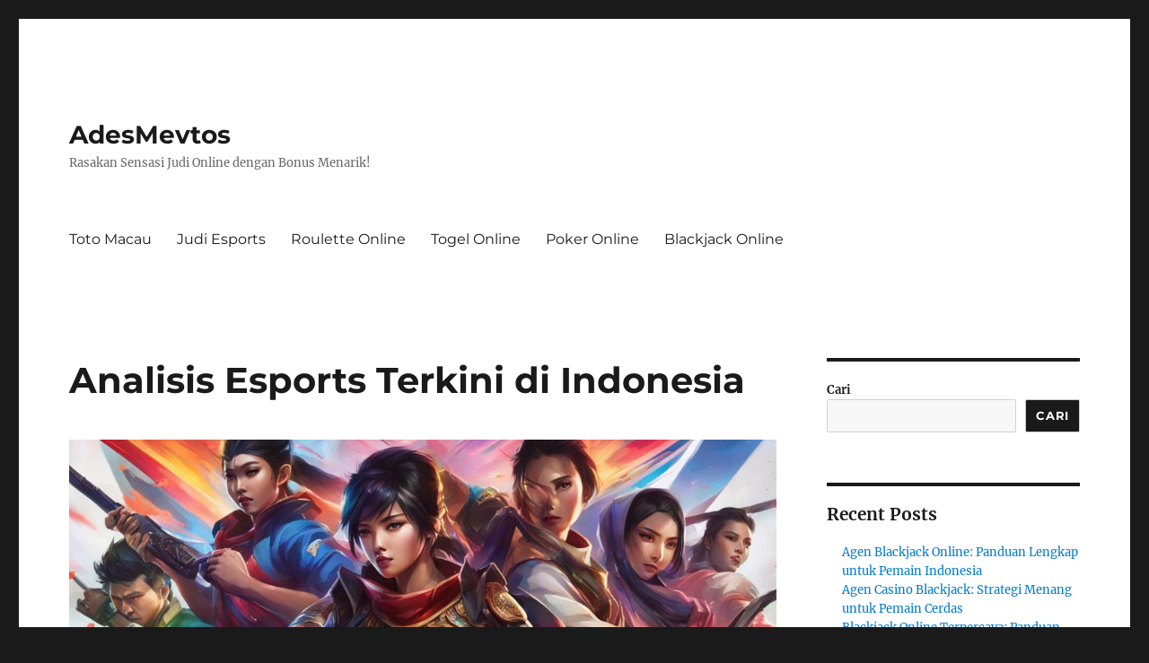

--- FILE ---
content_type: text/html; charset=UTF-8
request_url: https://adesmevtos.net/analisis-esports-terkini-di-indonesia/
body_size: 15288
content:


<!DOCTYPE html>
<html lang="id" class="no-js">
<head>
	<meta charset="UTF-8">
	<meta name="viewport" content="width=device-width, initial-scale=1">
	<link rel="profile" href="https://gmpg.org/xfn/11">
		<script>(function(html){html.className = html.className.replace(/\bno-js\b/,'js')})(document.documentElement);</script>
<meta name='robots' content='index, follow, max-image-preview:large, max-snippet:-1, max-video-preview:-1' />

	<!-- This site is optimized with the Yoast SEO plugin v26.6 - https://yoast.com/wordpress/plugins/seo/ -->
	<title>Analisis Esports Terkini di Indonesia</title>
	<meta name="description" content="Temukan analisis esports terkini di Indonesia: tren, perkembangan industri, dan strategi yang mengubah dunia gaming online." />
	<link rel="canonical" href="https://adesmevtos.net/analisis-esports-terkini-di-indonesia/" />
	<meta property="og:locale" content="id_ID" />
	<meta property="og:type" content="article" />
	<meta property="og:title" content="Analisis Esports Terkini di Indonesia" />
	<meta property="og:description" content="Temukan analisis esports terkini di Indonesia: tren, perkembangan industri, dan strategi yang mengubah dunia gaming online." />
	<meta property="og:url" content="https://adesmevtos.net/analisis-esports-terkini-di-indonesia/" />
	<meta property="og:site_name" content="AdesMevtos" />
	<meta property="article:published_time" content="2024-04-04T19:00:00+00:00" />
	<meta property="article:modified_time" content="2024-04-05T07:30:18+00:00" />
	<meta property="og:image" content="https://adesmevtos.net/wp-content/uploads/2024/04/Analisis-Esports.jpg" />
	<meta property="og:image:width" content="1344" />
	<meta property="og:image:height" content="768" />
	<meta property="og:image:type" content="image/jpeg" />
	<meta name="author" content="admin" />
	<meta name="twitter:card" content="summary_large_image" />
	<meta name="twitter:label1" content="Ditulis oleh" />
	<meta name="twitter:data1" content="admin" />
	<meta name="twitter:label2" content="Estimasi waktu membaca" />
	<meta name="twitter:data2" content="7 menit" />
	<script type="application/ld+json" class="yoast-schema-graph">{"@context":"https://schema.org","@graph":[{"@type":"WebPage","@id":"https://adesmevtos.net/analisis-esports-terkini-di-indonesia/","url":"https://adesmevtos.net/analisis-esports-terkini-di-indonesia/","name":"Analisis Esports Terkini di Indonesia","isPartOf":{"@id":"https://adesmevtos.net/#website"},"primaryImageOfPage":{"@id":"https://adesmevtos.net/analisis-esports-terkini-di-indonesia/#primaryimage"},"image":{"@id":"https://adesmevtos.net/analisis-esports-terkini-di-indonesia/#primaryimage"},"thumbnailUrl":"https://adesmevtos.net/wp-content/uploads/2024/04/Analisis-Esports.jpg","datePublished":"2024-04-04T19:00:00+00:00","dateModified":"2024-04-05T07:30:18+00:00","author":{"@id":"https://adesmevtos.net/#/schema/person/69048251cc71c368c468cde23b4773cc"},"description":"Temukan analisis esports terkini di Indonesia: tren, perkembangan industri, dan strategi yang mengubah dunia gaming online.","breadcrumb":{"@id":"https://adesmevtos.net/analisis-esports-terkini-di-indonesia/#breadcrumb"},"inLanguage":"id","potentialAction":[{"@type":"ReadAction","target":["https://adesmevtos.net/analisis-esports-terkini-di-indonesia/"]}]},{"@type":"ImageObject","inLanguage":"id","@id":"https://adesmevtos.net/analisis-esports-terkini-di-indonesia/#primaryimage","url":"https://adesmevtos.net/wp-content/uploads/2024/04/Analisis-Esports.jpg","contentUrl":"https://adesmevtos.net/wp-content/uploads/2024/04/Analisis-Esports.jpg","width":1344,"height":768,"caption":"Analisis Esports"},{"@type":"BreadcrumbList","@id":"https://adesmevtos.net/analisis-esports-terkini-di-indonesia/#breadcrumb","itemListElement":[{"@type":"ListItem","position":1,"name":"Home","item":"https://adesmevtos.net/"},{"@type":"ListItem","position":2,"name":"Analisis Esports Terkini di Indonesia"}]},{"@type":"WebSite","@id":"https://adesmevtos.net/#website","url":"https://adesmevtos.net/","name":"adesmevtos","description":"Rasakan Sensasi Judi Online dengan Bonus Menarik!","alternateName":"adesmevtos","potentialAction":[{"@type":"SearchAction","target":{"@type":"EntryPoint","urlTemplate":"https://adesmevtos.net/?s={search_term_string}"},"query-input":{"@type":"PropertyValueSpecification","valueRequired":true,"valueName":"search_term_string"}}],"inLanguage":"id"},{"@type":"Person","@id":"https://adesmevtos.net/#/schema/person/69048251cc71c368c468cde23b4773cc","name":"admin","image":{"@type":"ImageObject","inLanguage":"id","@id":"https://adesmevtos.net/#/schema/person/image/","url":"https://secure.gravatar.com/avatar/44c6180675c442825c7a8e9e48e371954624271bb16b15e35cbf13a95d0f6828?s=96&d=mm&r=g","contentUrl":"https://secure.gravatar.com/avatar/44c6180675c442825c7a8e9e48e371954624271bb16b15e35cbf13a95d0f6828?s=96&d=mm&r=g","caption":"admin"},"sameAs":["https://adesmevtos.net"],"url":"https://adesmevtos.net/author/admin/"}]}</script>
	<!-- / Yoast SEO plugin. -->


<link rel="alternate" type="application/rss+xml" title="AdesMevtos &raquo; Feed" href="https://adesmevtos.net/feed/" />
<link rel="alternate" title="oEmbed (JSON)" type="application/json+oembed" href="https://adesmevtos.net/wp-json/oembed/1.0/embed?url=https%3A%2F%2Fadesmevtos.net%2Fanalisis-esports-terkini-di-indonesia%2F" />
<link rel="alternate" title="oEmbed (XML)" type="text/xml+oembed" href="https://adesmevtos.net/wp-json/oembed/1.0/embed?url=https%3A%2F%2Fadesmevtos.net%2Fanalisis-esports-terkini-di-indonesia%2F&#038;format=xml" />
<style id='wp-img-auto-sizes-contain-inline-css'>
img:is([sizes=auto i],[sizes^="auto," i]){contain-intrinsic-size:3000px 1500px}
/*# sourceURL=wp-img-auto-sizes-contain-inline-css */
</style>
<style id='wp-emoji-styles-inline-css'>

	img.wp-smiley, img.emoji {
		display: inline !important;
		border: none !important;
		box-shadow: none !important;
		height: 1em !important;
		width: 1em !important;
		margin: 0 0.07em !important;
		vertical-align: -0.1em !important;
		background: none !important;
		padding: 0 !important;
	}
/*# sourceURL=wp-emoji-styles-inline-css */
</style>
<style id='wp-block-library-inline-css'>
:root{--wp-block-synced-color:#7a00df;--wp-block-synced-color--rgb:122,0,223;--wp-bound-block-color:var(--wp-block-synced-color);--wp-editor-canvas-background:#ddd;--wp-admin-theme-color:#007cba;--wp-admin-theme-color--rgb:0,124,186;--wp-admin-theme-color-darker-10:#006ba1;--wp-admin-theme-color-darker-10--rgb:0,107,160.5;--wp-admin-theme-color-darker-20:#005a87;--wp-admin-theme-color-darker-20--rgb:0,90,135;--wp-admin-border-width-focus:2px}@media (min-resolution:192dpi){:root{--wp-admin-border-width-focus:1.5px}}.wp-element-button{cursor:pointer}:root .has-very-light-gray-background-color{background-color:#eee}:root .has-very-dark-gray-background-color{background-color:#313131}:root .has-very-light-gray-color{color:#eee}:root .has-very-dark-gray-color{color:#313131}:root .has-vivid-green-cyan-to-vivid-cyan-blue-gradient-background{background:linear-gradient(135deg,#00d084,#0693e3)}:root .has-purple-crush-gradient-background{background:linear-gradient(135deg,#34e2e4,#4721fb 50%,#ab1dfe)}:root .has-hazy-dawn-gradient-background{background:linear-gradient(135deg,#faaca8,#dad0ec)}:root .has-subdued-olive-gradient-background{background:linear-gradient(135deg,#fafae1,#67a671)}:root .has-atomic-cream-gradient-background{background:linear-gradient(135deg,#fdd79a,#004a59)}:root .has-nightshade-gradient-background{background:linear-gradient(135deg,#330968,#31cdcf)}:root .has-midnight-gradient-background{background:linear-gradient(135deg,#020381,#2874fc)}:root{--wp--preset--font-size--normal:16px;--wp--preset--font-size--huge:42px}.has-regular-font-size{font-size:1em}.has-larger-font-size{font-size:2.625em}.has-normal-font-size{font-size:var(--wp--preset--font-size--normal)}.has-huge-font-size{font-size:var(--wp--preset--font-size--huge)}.has-text-align-center{text-align:center}.has-text-align-left{text-align:left}.has-text-align-right{text-align:right}.has-fit-text{white-space:nowrap!important}#end-resizable-editor-section{display:none}.aligncenter{clear:both}.items-justified-left{justify-content:flex-start}.items-justified-center{justify-content:center}.items-justified-right{justify-content:flex-end}.items-justified-space-between{justify-content:space-between}.screen-reader-text{border:0;clip-path:inset(50%);height:1px;margin:-1px;overflow:hidden;padding:0;position:absolute;width:1px;word-wrap:normal!important}.screen-reader-text:focus{background-color:#ddd;clip-path:none;color:#444;display:block;font-size:1em;height:auto;left:5px;line-height:normal;padding:15px 23px 14px;text-decoration:none;top:5px;width:auto;z-index:100000}html :where(.has-border-color){border-style:solid}html :where([style*=border-top-color]){border-top-style:solid}html :where([style*=border-right-color]){border-right-style:solid}html :where([style*=border-bottom-color]){border-bottom-style:solid}html :where([style*=border-left-color]){border-left-style:solid}html :where([style*=border-width]){border-style:solid}html :where([style*=border-top-width]){border-top-style:solid}html :where([style*=border-right-width]){border-right-style:solid}html :where([style*=border-bottom-width]){border-bottom-style:solid}html :where([style*=border-left-width]){border-left-style:solid}html :where(img[class*=wp-image-]){height:auto;max-width:100%}:where(figure){margin:0 0 1em}html :where(.is-position-sticky){--wp-admin--admin-bar--position-offset:var(--wp-admin--admin-bar--height,0px)}@media screen and (max-width:600px){html :where(.is-position-sticky){--wp-admin--admin-bar--position-offset:0px}}

/*# sourceURL=wp-block-library-inline-css */
</style><style id='wp-block-archives-inline-css'>
.wp-block-archives{box-sizing:border-box}.wp-block-archives-dropdown label{display:block}
/*# sourceURL=https://adesmevtos.net/wp-includes/blocks/archives/style.min.css */
</style>
<style id='wp-block-categories-inline-css'>
.wp-block-categories{box-sizing:border-box}.wp-block-categories.alignleft{margin-right:2em}.wp-block-categories.alignright{margin-left:2em}.wp-block-categories.wp-block-categories-dropdown.aligncenter{text-align:center}.wp-block-categories .wp-block-categories__label{display:block;width:100%}
/*# sourceURL=https://adesmevtos.net/wp-includes/blocks/categories/style.min.css */
</style>
<style id='wp-block-heading-inline-css'>
h1:where(.wp-block-heading).has-background,h2:where(.wp-block-heading).has-background,h3:where(.wp-block-heading).has-background,h4:where(.wp-block-heading).has-background,h5:where(.wp-block-heading).has-background,h6:where(.wp-block-heading).has-background{padding:1.25em 2.375em}h1.has-text-align-left[style*=writing-mode]:where([style*=vertical-lr]),h1.has-text-align-right[style*=writing-mode]:where([style*=vertical-rl]),h2.has-text-align-left[style*=writing-mode]:where([style*=vertical-lr]),h2.has-text-align-right[style*=writing-mode]:where([style*=vertical-rl]),h3.has-text-align-left[style*=writing-mode]:where([style*=vertical-lr]),h3.has-text-align-right[style*=writing-mode]:where([style*=vertical-rl]),h4.has-text-align-left[style*=writing-mode]:where([style*=vertical-lr]),h4.has-text-align-right[style*=writing-mode]:where([style*=vertical-rl]),h5.has-text-align-left[style*=writing-mode]:where([style*=vertical-lr]),h5.has-text-align-right[style*=writing-mode]:where([style*=vertical-rl]),h6.has-text-align-left[style*=writing-mode]:where([style*=vertical-lr]),h6.has-text-align-right[style*=writing-mode]:where([style*=vertical-rl]){rotate:180deg}
/*# sourceURL=https://adesmevtos.net/wp-includes/blocks/heading/style.min.css */
</style>
<style id='wp-block-latest-comments-inline-css'>
ol.wp-block-latest-comments{box-sizing:border-box;margin-left:0}:where(.wp-block-latest-comments:not([style*=line-height] .wp-block-latest-comments__comment)){line-height:1.1}:where(.wp-block-latest-comments:not([style*=line-height] .wp-block-latest-comments__comment-excerpt p)){line-height:1.8}.has-dates :where(.wp-block-latest-comments:not([style*=line-height])),.has-excerpts :where(.wp-block-latest-comments:not([style*=line-height])){line-height:1.5}.wp-block-latest-comments .wp-block-latest-comments{padding-left:0}.wp-block-latest-comments__comment{list-style:none;margin-bottom:1em}.has-avatars .wp-block-latest-comments__comment{list-style:none;min-height:2.25em}.has-avatars .wp-block-latest-comments__comment .wp-block-latest-comments__comment-excerpt,.has-avatars .wp-block-latest-comments__comment .wp-block-latest-comments__comment-meta{margin-left:3.25em}.wp-block-latest-comments__comment-excerpt p{font-size:.875em;margin:.36em 0 1.4em}.wp-block-latest-comments__comment-date{display:block;font-size:.75em}.wp-block-latest-comments .avatar,.wp-block-latest-comments__comment-avatar{border-radius:1.5em;display:block;float:left;height:2.5em;margin-right:.75em;width:2.5em}.wp-block-latest-comments[class*=-font-size] a,.wp-block-latest-comments[style*=font-size] a{font-size:inherit}
/*# sourceURL=https://adesmevtos.net/wp-includes/blocks/latest-comments/style.min.css */
</style>
<style id='wp-block-latest-posts-inline-css'>
.wp-block-latest-posts{box-sizing:border-box}.wp-block-latest-posts.alignleft{margin-right:2em}.wp-block-latest-posts.alignright{margin-left:2em}.wp-block-latest-posts.wp-block-latest-posts__list{list-style:none}.wp-block-latest-posts.wp-block-latest-posts__list li{clear:both;overflow-wrap:break-word}.wp-block-latest-posts.is-grid{display:flex;flex-wrap:wrap}.wp-block-latest-posts.is-grid li{margin:0 1.25em 1.25em 0;width:100%}@media (min-width:600px){.wp-block-latest-posts.columns-2 li{width:calc(50% - .625em)}.wp-block-latest-posts.columns-2 li:nth-child(2n){margin-right:0}.wp-block-latest-posts.columns-3 li{width:calc(33.33333% - .83333em)}.wp-block-latest-posts.columns-3 li:nth-child(3n){margin-right:0}.wp-block-latest-posts.columns-4 li{width:calc(25% - .9375em)}.wp-block-latest-posts.columns-4 li:nth-child(4n){margin-right:0}.wp-block-latest-posts.columns-5 li{width:calc(20% - 1em)}.wp-block-latest-posts.columns-5 li:nth-child(5n){margin-right:0}.wp-block-latest-posts.columns-6 li{width:calc(16.66667% - 1.04167em)}.wp-block-latest-posts.columns-6 li:nth-child(6n){margin-right:0}}:root :where(.wp-block-latest-posts.is-grid){padding:0}:root :where(.wp-block-latest-posts.wp-block-latest-posts__list){padding-left:0}.wp-block-latest-posts__post-author,.wp-block-latest-posts__post-date{display:block;font-size:.8125em}.wp-block-latest-posts__post-excerpt,.wp-block-latest-posts__post-full-content{margin-bottom:1em;margin-top:.5em}.wp-block-latest-posts__featured-image a{display:inline-block}.wp-block-latest-posts__featured-image img{height:auto;max-width:100%;width:auto}.wp-block-latest-posts__featured-image.alignleft{float:left;margin-right:1em}.wp-block-latest-posts__featured-image.alignright{float:right;margin-left:1em}.wp-block-latest-posts__featured-image.aligncenter{margin-bottom:1em;text-align:center}
/*# sourceURL=https://adesmevtos.net/wp-includes/blocks/latest-posts/style.min.css */
</style>
<style id='wp-block-search-inline-css'>
.wp-block-search__button{margin-left:10px;word-break:normal}.wp-block-search__button.has-icon{line-height:0}.wp-block-search__button svg{height:1.25em;min-height:24px;min-width:24px;width:1.25em;fill:currentColor;vertical-align:text-bottom}:where(.wp-block-search__button){border:1px solid #ccc;padding:6px 10px}.wp-block-search__inside-wrapper{display:flex;flex:auto;flex-wrap:nowrap;max-width:100%}.wp-block-search__label{width:100%}.wp-block-search.wp-block-search__button-only .wp-block-search__button{box-sizing:border-box;display:flex;flex-shrink:0;justify-content:center;margin-left:0;max-width:100%}.wp-block-search.wp-block-search__button-only .wp-block-search__inside-wrapper{min-width:0!important;transition-property:width}.wp-block-search.wp-block-search__button-only .wp-block-search__input{flex-basis:100%;transition-duration:.3s}.wp-block-search.wp-block-search__button-only.wp-block-search__searchfield-hidden,.wp-block-search.wp-block-search__button-only.wp-block-search__searchfield-hidden .wp-block-search__inside-wrapper{overflow:hidden}.wp-block-search.wp-block-search__button-only.wp-block-search__searchfield-hidden .wp-block-search__input{border-left-width:0!important;border-right-width:0!important;flex-basis:0;flex-grow:0;margin:0;min-width:0!important;padding-left:0!important;padding-right:0!important;width:0!important}:where(.wp-block-search__input){appearance:none;border:1px solid #949494;flex-grow:1;font-family:inherit;font-size:inherit;font-style:inherit;font-weight:inherit;letter-spacing:inherit;line-height:inherit;margin-left:0;margin-right:0;min-width:3rem;padding:8px;text-decoration:unset!important;text-transform:inherit}:where(.wp-block-search__button-inside .wp-block-search__inside-wrapper){background-color:#fff;border:1px solid #949494;box-sizing:border-box;padding:4px}:where(.wp-block-search__button-inside .wp-block-search__inside-wrapper) .wp-block-search__input{border:none;border-radius:0;padding:0 4px}:where(.wp-block-search__button-inside .wp-block-search__inside-wrapper) .wp-block-search__input:focus{outline:none}:where(.wp-block-search__button-inside .wp-block-search__inside-wrapper) :where(.wp-block-search__button){padding:4px 8px}.wp-block-search.aligncenter .wp-block-search__inside-wrapper{margin:auto}.wp-block[data-align=right] .wp-block-search.wp-block-search__button-only .wp-block-search__inside-wrapper{float:right}
/*# sourceURL=https://adesmevtos.net/wp-includes/blocks/search/style.min.css */
</style>
<style id='wp-block-search-theme-inline-css'>
.wp-block-search .wp-block-search__label{font-weight:700}.wp-block-search__button{border:1px solid #ccc;padding:.375em .625em}
/*# sourceURL=https://adesmevtos.net/wp-includes/blocks/search/theme.min.css */
</style>
<style id='wp-block-group-inline-css'>
.wp-block-group{box-sizing:border-box}:where(.wp-block-group.wp-block-group-is-layout-constrained){position:relative}
/*# sourceURL=https://adesmevtos.net/wp-includes/blocks/group/style.min.css */
</style>
<style id='wp-block-group-theme-inline-css'>
:where(.wp-block-group.has-background){padding:1.25em 2.375em}
/*# sourceURL=https://adesmevtos.net/wp-includes/blocks/group/theme.min.css */
</style>
<style id='global-styles-inline-css'>
:root{--wp--preset--aspect-ratio--square: 1;--wp--preset--aspect-ratio--4-3: 4/3;--wp--preset--aspect-ratio--3-4: 3/4;--wp--preset--aspect-ratio--3-2: 3/2;--wp--preset--aspect-ratio--2-3: 2/3;--wp--preset--aspect-ratio--16-9: 16/9;--wp--preset--aspect-ratio--9-16: 9/16;--wp--preset--color--black: #000000;--wp--preset--color--cyan-bluish-gray: #abb8c3;--wp--preset--color--white: #fff;--wp--preset--color--pale-pink: #f78da7;--wp--preset--color--vivid-red: #cf2e2e;--wp--preset--color--luminous-vivid-orange: #ff6900;--wp--preset--color--luminous-vivid-amber: #fcb900;--wp--preset--color--light-green-cyan: #7bdcb5;--wp--preset--color--vivid-green-cyan: #00d084;--wp--preset--color--pale-cyan-blue: #8ed1fc;--wp--preset--color--vivid-cyan-blue: #0693e3;--wp--preset--color--vivid-purple: #9b51e0;--wp--preset--color--dark-gray: #1a1a1a;--wp--preset--color--medium-gray: #686868;--wp--preset--color--light-gray: #e5e5e5;--wp--preset--color--blue-gray: #4d545c;--wp--preset--color--bright-blue: #007acc;--wp--preset--color--light-blue: #9adffd;--wp--preset--color--dark-brown: #402b30;--wp--preset--color--medium-brown: #774e24;--wp--preset--color--dark-red: #640c1f;--wp--preset--color--bright-red: #ff675f;--wp--preset--color--yellow: #ffef8e;--wp--preset--gradient--vivid-cyan-blue-to-vivid-purple: linear-gradient(135deg,rgb(6,147,227) 0%,rgb(155,81,224) 100%);--wp--preset--gradient--light-green-cyan-to-vivid-green-cyan: linear-gradient(135deg,rgb(122,220,180) 0%,rgb(0,208,130) 100%);--wp--preset--gradient--luminous-vivid-amber-to-luminous-vivid-orange: linear-gradient(135deg,rgb(252,185,0) 0%,rgb(255,105,0) 100%);--wp--preset--gradient--luminous-vivid-orange-to-vivid-red: linear-gradient(135deg,rgb(255,105,0) 0%,rgb(207,46,46) 100%);--wp--preset--gradient--very-light-gray-to-cyan-bluish-gray: linear-gradient(135deg,rgb(238,238,238) 0%,rgb(169,184,195) 100%);--wp--preset--gradient--cool-to-warm-spectrum: linear-gradient(135deg,rgb(74,234,220) 0%,rgb(151,120,209) 20%,rgb(207,42,186) 40%,rgb(238,44,130) 60%,rgb(251,105,98) 80%,rgb(254,248,76) 100%);--wp--preset--gradient--blush-light-purple: linear-gradient(135deg,rgb(255,206,236) 0%,rgb(152,150,240) 100%);--wp--preset--gradient--blush-bordeaux: linear-gradient(135deg,rgb(254,205,165) 0%,rgb(254,45,45) 50%,rgb(107,0,62) 100%);--wp--preset--gradient--luminous-dusk: linear-gradient(135deg,rgb(255,203,112) 0%,rgb(199,81,192) 50%,rgb(65,88,208) 100%);--wp--preset--gradient--pale-ocean: linear-gradient(135deg,rgb(255,245,203) 0%,rgb(182,227,212) 50%,rgb(51,167,181) 100%);--wp--preset--gradient--electric-grass: linear-gradient(135deg,rgb(202,248,128) 0%,rgb(113,206,126) 100%);--wp--preset--gradient--midnight: linear-gradient(135deg,rgb(2,3,129) 0%,rgb(40,116,252) 100%);--wp--preset--font-size--small: 13px;--wp--preset--font-size--medium: 20px;--wp--preset--font-size--large: 36px;--wp--preset--font-size--x-large: 42px;--wp--preset--spacing--20: 0.44rem;--wp--preset--spacing--30: 0.67rem;--wp--preset--spacing--40: 1rem;--wp--preset--spacing--50: 1.5rem;--wp--preset--spacing--60: 2.25rem;--wp--preset--spacing--70: 3.38rem;--wp--preset--spacing--80: 5.06rem;--wp--preset--shadow--natural: 6px 6px 9px rgba(0, 0, 0, 0.2);--wp--preset--shadow--deep: 12px 12px 50px rgba(0, 0, 0, 0.4);--wp--preset--shadow--sharp: 6px 6px 0px rgba(0, 0, 0, 0.2);--wp--preset--shadow--outlined: 6px 6px 0px -3px rgb(255, 255, 255), 6px 6px rgb(0, 0, 0);--wp--preset--shadow--crisp: 6px 6px 0px rgb(0, 0, 0);}:where(.is-layout-flex){gap: 0.5em;}:where(.is-layout-grid){gap: 0.5em;}body .is-layout-flex{display: flex;}.is-layout-flex{flex-wrap: wrap;align-items: center;}.is-layout-flex > :is(*, div){margin: 0;}body .is-layout-grid{display: grid;}.is-layout-grid > :is(*, div){margin: 0;}:where(.wp-block-columns.is-layout-flex){gap: 2em;}:where(.wp-block-columns.is-layout-grid){gap: 2em;}:where(.wp-block-post-template.is-layout-flex){gap: 1.25em;}:where(.wp-block-post-template.is-layout-grid){gap: 1.25em;}.has-black-color{color: var(--wp--preset--color--black) !important;}.has-cyan-bluish-gray-color{color: var(--wp--preset--color--cyan-bluish-gray) !important;}.has-white-color{color: var(--wp--preset--color--white) !important;}.has-pale-pink-color{color: var(--wp--preset--color--pale-pink) !important;}.has-vivid-red-color{color: var(--wp--preset--color--vivid-red) !important;}.has-luminous-vivid-orange-color{color: var(--wp--preset--color--luminous-vivid-orange) !important;}.has-luminous-vivid-amber-color{color: var(--wp--preset--color--luminous-vivid-amber) !important;}.has-light-green-cyan-color{color: var(--wp--preset--color--light-green-cyan) !important;}.has-vivid-green-cyan-color{color: var(--wp--preset--color--vivid-green-cyan) !important;}.has-pale-cyan-blue-color{color: var(--wp--preset--color--pale-cyan-blue) !important;}.has-vivid-cyan-blue-color{color: var(--wp--preset--color--vivid-cyan-blue) !important;}.has-vivid-purple-color{color: var(--wp--preset--color--vivid-purple) !important;}.has-black-background-color{background-color: var(--wp--preset--color--black) !important;}.has-cyan-bluish-gray-background-color{background-color: var(--wp--preset--color--cyan-bluish-gray) !important;}.has-white-background-color{background-color: var(--wp--preset--color--white) !important;}.has-pale-pink-background-color{background-color: var(--wp--preset--color--pale-pink) !important;}.has-vivid-red-background-color{background-color: var(--wp--preset--color--vivid-red) !important;}.has-luminous-vivid-orange-background-color{background-color: var(--wp--preset--color--luminous-vivid-orange) !important;}.has-luminous-vivid-amber-background-color{background-color: var(--wp--preset--color--luminous-vivid-amber) !important;}.has-light-green-cyan-background-color{background-color: var(--wp--preset--color--light-green-cyan) !important;}.has-vivid-green-cyan-background-color{background-color: var(--wp--preset--color--vivid-green-cyan) !important;}.has-pale-cyan-blue-background-color{background-color: var(--wp--preset--color--pale-cyan-blue) !important;}.has-vivid-cyan-blue-background-color{background-color: var(--wp--preset--color--vivid-cyan-blue) !important;}.has-vivid-purple-background-color{background-color: var(--wp--preset--color--vivid-purple) !important;}.has-black-border-color{border-color: var(--wp--preset--color--black) !important;}.has-cyan-bluish-gray-border-color{border-color: var(--wp--preset--color--cyan-bluish-gray) !important;}.has-white-border-color{border-color: var(--wp--preset--color--white) !important;}.has-pale-pink-border-color{border-color: var(--wp--preset--color--pale-pink) !important;}.has-vivid-red-border-color{border-color: var(--wp--preset--color--vivid-red) !important;}.has-luminous-vivid-orange-border-color{border-color: var(--wp--preset--color--luminous-vivid-orange) !important;}.has-luminous-vivid-amber-border-color{border-color: var(--wp--preset--color--luminous-vivid-amber) !important;}.has-light-green-cyan-border-color{border-color: var(--wp--preset--color--light-green-cyan) !important;}.has-vivid-green-cyan-border-color{border-color: var(--wp--preset--color--vivid-green-cyan) !important;}.has-pale-cyan-blue-border-color{border-color: var(--wp--preset--color--pale-cyan-blue) !important;}.has-vivid-cyan-blue-border-color{border-color: var(--wp--preset--color--vivid-cyan-blue) !important;}.has-vivid-purple-border-color{border-color: var(--wp--preset--color--vivid-purple) !important;}.has-vivid-cyan-blue-to-vivid-purple-gradient-background{background: var(--wp--preset--gradient--vivid-cyan-blue-to-vivid-purple) !important;}.has-light-green-cyan-to-vivid-green-cyan-gradient-background{background: var(--wp--preset--gradient--light-green-cyan-to-vivid-green-cyan) !important;}.has-luminous-vivid-amber-to-luminous-vivid-orange-gradient-background{background: var(--wp--preset--gradient--luminous-vivid-amber-to-luminous-vivid-orange) !important;}.has-luminous-vivid-orange-to-vivid-red-gradient-background{background: var(--wp--preset--gradient--luminous-vivid-orange-to-vivid-red) !important;}.has-very-light-gray-to-cyan-bluish-gray-gradient-background{background: var(--wp--preset--gradient--very-light-gray-to-cyan-bluish-gray) !important;}.has-cool-to-warm-spectrum-gradient-background{background: var(--wp--preset--gradient--cool-to-warm-spectrum) !important;}.has-blush-light-purple-gradient-background{background: var(--wp--preset--gradient--blush-light-purple) !important;}.has-blush-bordeaux-gradient-background{background: var(--wp--preset--gradient--blush-bordeaux) !important;}.has-luminous-dusk-gradient-background{background: var(--wp--preset--gradient--luminous-dusk) !important;}.has-pale-ocean-gradient-background{background: var(--wp--preset--gradient--pale-ocean) !important;}.has-electric-grass-gradient-background{background: var(--wp--preset--gradient--electric-grass) !important;}.has-midnight-gradient-background{background: var(--wp--preset--gradient--midnight) !important;}.has-small-font-size{font-size: var(--wp--preset--font-size--small) !important;}.has-medium-font-size{font-size: var(--wp--preset--font-size--medium) !important;}.has-large-font-size{font-size: var(--wp--preset--font-size--large) !important;}.has-x-large-font-size{font-size: var(--wp--preset--font-size--x-large) !important;}
/*# sourceURL=global-styles-inline-css */
</style>

<style id='classic-theme-styles-inline-css'>
/*! This file is auto-generated */
.wp-block-button__link{color:#fff;background-color:#32373c;border-radius:9999px;box-shadow:none;text-decoration:none;padding:calc(.667em + 2px) calc(1.333em + 2px);font-size:1.125em}.wp-block-file__button{background:#32373c;color:#fff;text-decoration:none}
/*# sourceURL=/wp-includes/css/classic-themes.min.css */
</style>
<link rel='stylesheet' id='dashicons-css' href='https://adesmevtos.net/wp-includes/css/dashicons.min.css' media='all' />
<link rel='stylesheet' id='admin-bar-css' href='https://adesmevtos.net/wp-includes/css/admin-bar.min.css' media='all' />
<style id='admin-bar-inline-css'>

    /* Hide CanvasJS credits for P404 charts specifically */
    #p404RedirectChart .canvasjs-chart-credit {
        display: none !important;
    }
    
    #p404RedirectChart canvas {
        border-radius: 6px;
    }

    .p404-redirect-adminbar-weekly-title {
        font-weight: bold;
        font-size: 14px;
        color: #fff;
        margin-bottom: 6px;
    }

    #wpadminbar #wp-admin-bar-p404_free_top_button .ab-icon:before {
        content: "\f103";
        color: #dc3545;
        top: 3px;
    }
    
    #wp-admin-bar-p404_free_top_button .ab-item {
        min-width: 80px !important;
        padding: 0px !important;
    }
    
    /* Ensure proper positioning and z-index for P404 dropdown */
    .p404-redirect-adminbar-dropdown-wrap { 
        min-width: 0; 
        padding: 0;
        position: static !important;
    }
    
    #wpadminbar #wp-admin-bar-p404_free_top_button_dropdown {
        position: static !important;
    }
    
    #wpadminbar #wp-admin-bar-p404_free_top_button_dropdown .ab-item {
        padding: 0 !important;
        margin: 0 !important;
    }
    
    .p404-redirect-dropdown-container {
        min-width: 340px;
        padding: 18px 18px 12px 18px;
        background: #23282d !important;
        color: #fff;
        border-radius: 12px;
        box-shadow: 0 8px 32px rgba(0,0,0,0.25);
        margin-top: 10px;
        position: relative !important;
        z-index: 999999 !important;
        display: block !important;
        border: 1px solid #444;
    }
    
    /* Ensure P404 dropdown appears on hover */
    #wpadminbar #wp-admin-bar-p404_free_top_button .p404-redirect-dropdown-container { 
        display: none !important;
    }
    
    #wpadminbar #wp-admin-bar-p404_free_top_button:hover .p404-redirect-dropdown-container { 
        display: block !important;
    }
    
    #wpadminbar #wp-admin-bar-p404_free_top_button:hover #wp-admin-bar-p404_free_top_button_dropdown .p404-redirect-dropdown-container {
        display: block !important;
    }
    
    .p404-redirect-card {
        background: #2c3338;
        border-radius: 8px;
        padding: 18px 18px 12px 18px;
        box-shadow: 0 2px 8px rgba(0,0,0,0.07);
        display: flex;
        flex-direction: column;
        align-items: flex-start;
        border: 1px solid #444;
    }
    
    .p404-redirect-btn {
        display: inline-block;
        background: #dc3545;
        color: #fff !important;
        font-weight: bold;
        padding: 5px 22px;
        border-radius: 8px;
        text-decoration: none;
        font-size: 17px;
        transition: background 0.2s, box-shadow 0.2s;
        margin-top: 8px;
        box-shadow: 0 2px 8px rgba(220,53,69,0.15);
        text-align: center;
        line-height: 1.6;
    }
    
    .p404-redirect-btn:hover {
        background: #c82333;
        color: #fff !important;
        box-shadow: 0 4px 16px rgba(220,53,69,0.25);
    }
    
    /* Prevent conflicts with other admin bar dropdowns */
    #wpadminbar .ab-top-menu > li:hover > .ab-item,
    #wpadminbar .ab-top-menu > li.hover > .ab-item {
        z-index: auto;
    }
    
    #wpadminbar #wp-admin-bar-p404_free_top_button:hover > .ab-item {
        z-index: 999998 !important;
    }
    
/*# sourceURL=admin-bar-inline-css */
</style>
<link rel='stylesheet' id='contact-form-7-css' href='https://adesmevtos.net/wp-content/plugins/contact-form-7/includes/css/styles.css' media='all' />
<link rel='stylesheet' id='twentysixteen-fonts-css' href='https://adesmevtos.net/wp-content/themes/twentysixteen/fonts/merriweather-plus-montserrat-plus-inconsolata.css' media='all' />
<link rel='stylesheet' id='genericons-css' href='https://adesmevtos.net/wp-content/themes/twentysixteen/genericons/genericons.css' media='all' />
<link rel='stylesheet' id='twentysixteen-style-css' href='https://adesmevtos.net/wp-content/themes/twentysixteen/style.css' media='all' />
<link rel='stylesheet' id='twentysixteen-block-style-css' href='https://adesmevtos.net/wp-content/themes/twentysixteen/css/blocks.css' media='all' />
<script src="https://adesmevtos.net/wp-includes/js/jquery/jquery.min.js" id="jquery-core-js"></script>
<script src="https://adesmevtos.net/wp-includes/js/jquery/jquery-migrate.min.js" id="jquery-migrate-js"></script>
<script id="twentysixteen-script-js-extra">
var screenReaderText = {"expand":"expand child menu","collapse":"collapse child menu"};
//# sourceURL=twentysixteen-script-js-extra
</script>
<script src="https://adesmevtos.net/wp-content/themes/twentysixteen/js/functions.js" id="twentysixteen-script-js" defer data-wp-strategy="defer"></script>
<link rel="https://api.w.org/" href="https://adesmevtos.net/wp-json/" /><link rel="alternate" title="JSON" type="application/json" href="https://adesmevtos.net/wp-json/wp/v2/posts/1143" /><link rel="EditURI" type="application/rsd+xml" title="RSD" href="https://adesmevtos.net/xmlrpc.php?rsd" />
<meta name="generator" content="WordPress 6.9" />
<link rel='shortlink' href='https://adesmevtos.net/?p=1143' />
<link rel="icon" href="https://adesmevtos.net/wp-content/uploads/2023/04/cropped-39-32x32.jpg" sizes="32x32" />
<link rel="icon" href="https://adesmevtos.net/wp-content/uploads/2023/04/cropped-39-192x192.jpg" sizes="192x192" />
<link rel="apple-touch-icon" href="https://adesmevtos.net/wp-content/uploads/2023/04/cropped-39-180x180.jpg" />
<meta name="msapplication-TileImage" content="https://adesmevtos.net/wp-content/uploads/2023/04/cropped-39-270x270.jpg" />
</head>

<body class="wp-singular post-template-default single single-post postid-1143 single-format-standard wp-embed-responsive wp-theme-twentysixteen">
<div id="page" class="site">
	<div class="site-inner">
		<a class="skip-link screen-reader-text" href="#content">
			Skip to content		</a>

		<header id="masthead" class="site-header">
			<div class="site-header-main">
				<div class="site-branding">
					
											<p class="site-title"><a href="https://adesmevtos.net/" rel="home">AdesMevtos</a></p>
												<p class="site-description">Rasakan Sensasi Judi Online dengan Bonus Menarik!</p>
									</div><!-- .site-branding -->

									<button id="menu-toggle" class="menu-toggle">Menu</button>

					<div id="site-header-menu" class="site-header-menu">
													<nav id="site-navigation" class="main-navigation" aria-label="Primary Menu">
								<div class="menu-home-container"><ul id="menu-home" class="primary-menu"><li id="menu-item-2073" class="menu-item menu-item-type-taxonomy menu-item-object-category menu-item-2073"><a href="https://adesmevtos.net/category/toto-macau/">Toto Macau</a></li>
<li id="menu-item-2074" class="menu-item menu-item-type-taxonomy menu-item-object-category current-post-ancestor current-menu-parent current-post-parent menu-item-2074"><a href="https://adesmevtos.net/category/judi-esports/">Judi Esports</a></li>
<li id="menu-item-2075" class="menu-item menu-item-type-taxonomy menu-item-object-category menu-item-2075"><a href="https://adesmevtos.net/category/roulette-online/">Roulette Online</a></li>
<li id="menu-item-2076" class="menu-item menu-item-type-taxonomy menu-item-object-category menu-item-2076"><a href="https://adesmevtos.net/category/togel-online/">Togel Online</a></li>
<li id="menu-item-2077" class="menu-item menu-item-type-taxonomy menu-item-object-category menu-item-2077"><a href="https://adesmevtos.net/category/poker-online/">Poker Online</a></li>
<li id="menu-item-2078" class="menu-item menu-item-type-taxonomy menu-item-object-category menu-item-2078"><a href="https://adesmevtos.net/category/blackjack-online/">Blackjack Online</a></li>
</ul></div>							</nav><!-- .main-navigation -->
						
											</div><!-- .site-header-menu -->
							</div><!-- .site-header-main -->

					</header><!-- .site-header -->

		<div id="content" class="site-content">

<div id="primary" class="content-area">
	<main id="main" class="site-main">
		
<article id="post-1143" class="post-1143 post type-post status-publish format-standard has-post-thumbnail hentry category-judi-esports tag-agen-judi-esport tag-judi-esport tag-pasar-judi-esport tag-pemain-judi-esport tag-perjudian-esport tag-platform-judi-esport tag-situs-judi-esport tag-taruhan-esport tag-tim-judi-esport tag-turnamen-esport">
	<header class="entry-header">
		<h1 class="entry-title">Analisis Esports Terkini di Indonesia</h1>	</header><!-- .entry-header -->

	
	
		<div class="post-thumbnail">
			<img width="1200" height="686" src="https://adesmevtos.net/wp-content/uploads/2024/04/Analisis-Esports-1200x686.jpg" class="attachment-post-thumbnail size-post-thumbnail wp-post-image" alt="Analisis Esports" decoding="async" fetchpriority="high" srcset="https://adesmevtos.net/wp-content/uploads/2024/04/Analisis-Esports-1200x686.jpg 1200w, https://adesmevtos.net/wp-content/uploads/2024/04/Analisis-Esports-300x171.jpg 300w, https://adesmevtos.net/wp-content/uploads/2024/04/Analisis-Esports-1024x585.jpg 1024w, https://adesmevtos.net/wp-content/uploads/2024/04/Analisis-Esports-768x439.jpg 768w, https://adesmevtos.net/wp-content/uploads/2024/04/Analisis-Esports.jpg 1344w" sizes="(max-width: 709px) 85vw, (max-width: 909px) 67vw, (max-width: 984px) 60vw, (max-width: 1362px) 62vw, 840px" />	</div><!-- .post-thumbnail -->

	
	<div class="entry-content">
		<p>Selamat datang di artikel kami mengenai analisis terkini mengenai industri esports di <b>Indonesia</b>. Dalam artikel ini, kami akan membahas <b>perkembangan industri</b> esports, <b>strategi</b> yang sedang diadopsi, serta perubahan yang terjadi dalam dunia <b>gaming online</b> di <b>Indonesia</b>. <a href="https://crossbonesgallery.com/">Daftar Koitoto</a></p>
<p><b>Gaming online</b> telah menjadi fenomena populer di seluruh dunia, dan <b>Indonesia</b> bukanlah pengecualian. Dengan pertumbuhan pesat industri ini, Indonesia telah menjadi salah satu pasar utama untuk esports. Para pemain dari berbagai game ikut berkompetisi untuk meraih kemenangan dan memenangkan hadiah besar.</p>
<p>Gambar di bawah ini menggambarkan antusiasme dan semangat para pemain esports di Indonesia:</p>
<p>Dalam artikel ini, kami tidak hanya akan menganalisis tren terkini dan <b>perkembangan industri</b> esports di Indonesia, tetapi juga akan membahas <b>strategi</b>-sukses yang dapat membantu para pemain meraih keberhasilan dalam kompetisi serta <b>data penelitian game online</b> terbaru.</p>
<p>Jadi, jangan lewatkan artikel selanjutnya di mana kami akan memberikan wawasan terbaru mengenai industri esports di Indonesia, dan ikuti kami untuk tetap mendapatkan informasi terkini seputar dunia esports.</p>
<h2>Tren Esports Terkini di Indonesia</h2>
<p>Dalam dunia esports di Indonesia, terdapat berbagai tren terkini yang menarik perhatian. Industri esports terus mengalami perkembangan yang pesat, dan <b>metode analisis esports</b> menjadi bagian penting dari <b>strategi</b> kompetisi. Melalui <b>statistik kompetisi esports</b>, kita dapat memahami lebih dalam tentang perubahan yang terjadi dalam industri ini.</p>
<p><b>Metode analisis esports</b> digunakan untuk mengidentifikasi pola permainan, mengukur performa pemain, dan melihat tren yang mempengaruhi hasil kompetisi. Dengan menggunakan data statistik yang akurat, tim esports dapat mengambil keputusan yang lebih bijaksana dalam strategi permainan mereka.</p>
<h3>Statistik Kompetisi Esports</h3>
<p><b>Statistik kompetisi esports</b> memberikan wawasan yang berharga tentang perkembangan kompetisi di Indonesia. Data-data ini mencakup banyak aspek, seperti jumlah turnamen yang diadakan, pemain yang berpartisipasi, permainan yang paling populer, dan banyak lagi. Dengan melihat statistik kompetisi, kita dapat melihat tren yang muncul, pemain yang paling sukses, dan pergeseran kekuatan di antara tim esports.</p>
<p><b>Statistik kompetisi esports</b> juga membantu dalam mengidentifikasi pola-pola permainan yang dapat digunakan untuk mengembangkan strategi yang lebih efektif. Tim esports dapat menggali data statistik ini untuk mengetahui kelemahan lawan dan mengambil langkah-langkah yang cerdas untuk meraih kemenangan.</p>
<p>Dalam gambar di atas, Anda dapat melihat representasi visual dari <b>tren esports terkini</b> di Indonesia. Data ini mencakup pertumbuhan jumlah pemain esports, popularitas turnamen, dan game yang paling diminati. Pemahaman tentang tren ini penting bagi para pemain, penggemar, dan bahkan pihak-pihak yang ingin berinvestasi dalam industri esports di Indonesia.</p>
<p>Perkembangan tren dalam industri esports di Indonesia sangat penting untuk lebih memahami potensi dan peluang yang ada. Dengan menggunakan <b>metode analisis esports</b> dan mempelajari statistik kompetisi, kita dapat mengambil langkah-langkah yang tepat untuk mengikuti perkembangan tren ini dan tetap bersaing di dunia <b>kompetisi esports</b>.</p>
<p>Jadi, mari kita lanjutkan ke bagian selanjutnya dan jelajahi <b>perkembangan industri</b> esports di Indonesia.</p>
<h2>Perkembangan Industri Esports di Indonesia</h2>
<p>Industri esports di Indonesia telah mengalami perkembangan pesat dalam beberapa tahun terakhir. Dengan semakin meningkatnya minat masyarakat terhadap <b>gaming online</b>, para pelaku industri telah mengadopsi <b>strategi esports</b> yang berhasil untuk mengembangkan ekosistem dan menciptakan komunitas yang kuat.</p>
<p>Menurut <b>data penelitian game online</b>, jumlah pemain esports di Indonesia terus meningkat dari tahun ke tahun. Hal ini menunjukkan potensi besar yang dimiliki negara ini dalam industri yang sedang berkembang ini. Banyak perusahaan, baik lokal maupun internasional, yang telah melirik pasar esports Indonesia dan berinvestasi dalam turnamen, sponsor, dan tim profesional.</p>
<h3>Strategi Esports yang Berhasil</h3>
<p>Terdapat berbagai <b>strategi esports</b> yang telah diterapkan di Indonesia dan membuahkan hasil yang positif. Salah satu strategi yang sukses adalah membangun infrastruktur yang mendukung <b>kompetisi esports</b>, seperti pembangunan arena khusus esports dan fasilitas pelatihan yang memadai bagi tim profesional.</p>
<p>Selain itu, ada juga strategi untuk memperluas basis penggemar dan menjangkau audiens yang lebih luas, baik melalui penayangan langsung turnamen esports di platform streaming maupun melalui acara-acara pameran dan festival esports yang menarik perhatian para penggemar.</p>
<h3>Data Penelitian Game Online Terbaru</h3>
<p>Penelitian game online terbaru di Indonesia menunjukkan bahwa popularitas esports terus meningkat di kalangan pemain muda. Banyak pemain yang tertarik untuk menjadi profesional dalam industri ini, baik sebagai pemain, pelatih, maupun manajer tim.</p>
<p>Data penelitian juga menyoroti perubahan dalam preferensi permainan, tren pembelian item virtual, dan tingkat partisipasi dalam kompetisi. Informasi ini penting bagi perusahaan dalam merancang strategi pemasaran dan pengembangan game esports yang tepat untuk pasar Indonesia.</p>
<p><b>Perkembangan industri esports</b> di Indonesia tidak dapat dipungkiri. Dukungan yang kuat dari pemerintah, semakin banyaknya investor, dan minat yang terus tumbuh dari masyarakat membuat industri ini semakin berkembang pesat. Dengan peningkatan <b>strategi esports</b> yang inovatif dan <b>data penelitian game online</b> terbaru, Indonesia berpotensi menjadi salah satu kekuatan besar dalam industri esports secara global.</p>
<h2>Pemain Esports Terbaik di Indonesia</h2>
<p>Indonesia telah melahirkan beberapa <b>pemain esports terbaik</b> yang telah meraih prestasi gemilang dalam <b>turnamen game elektronik</b>. Mereka telah menunjukkan bakat dan keahlian luar biasa dalam <b>kompetisi esports</b>, mengambil peran utama dalam mewakili Indonesia di tingkat internasional.</p>
<p>Salah satu <b>pemain esports terbaik</b> yang patut disebutkan adalah Budi &#8220;BudiMan&#8221; Sutrisno. BudiMan dikenal sebagai pemain yang berbakat dan memiliki kemampuan strategi yang luar biasa. Ia telah berhasil memenangkan beberapa <b>turnamen game elektronik</b> di berbagai kategori.</p>
<p>Selain BudiMan, ada juga Rika &#8220;RikaGaming&#8221; Kartika yang merupakan salah satu <b>pemain esports terbaik</b> di Indonesia. RikaGaming telah mengukir prestasi gemilang dalam <b>turnamen game elektronik</b>, terutama dalam kategori fighting games. Kecepatan, ketepatan, dan ketekunan RikaGaming telah membuatnya diakui sebagai salah satu pemain paling berbakat di Indonesia.</p>
<p>Pemain esports terbaik di Indonesia seperti BudiMan dan RikaGaming tidak hanya mengharumkan nama mereka sendiri, tetapi juga menginspirasi generasi muda untuk mengejar impian mereka di dunia esports. Mereka adalah bukti bahwa dengan dedikasi, kerja keras, dan keahlian yang tepat, siapa pun dapat mencapai kesuksesan di bidang ini.</p>
<h2>Strategi Sukses dalam Kompetisi Esports</h2>
<p>Untuk mencapai keberhasilan dalam kompetisi esports, pemain harus menguasai berbagai strategi yang dapat mengubah permainan dalam gaming online. Dalam dunia kompetitif esports, pemain yang mampu menyusun strategi yang efektif akan memiliki keunggulan dalam mencapai kemenangan.</p>
<p>Salah satu <b>strategi sukses</b> yang sering diadopsi oleh pemain esports adalah penggunaan taktik tim yang solid. Dalam kompetisi esports, kerja sama tim dan komunikasi yang baik sangat penting. Pemain harus dapat bekerja sama dengan rekan setimnya untuk mengembangkan strategi yang dapat mengatasi taktik lawan. Dalam gaming online, strategi ini memungkinkan pemain untuk memaksimalkan potensi mereka dan mencapai hasil yang lebih baik.</p>
<p>Selain itu, pemain esports yang sukses juga menguasai strategi individu yang kuat. Setiap game memiliki karakteristik dan mekanisme yang unik, oleh karena itu, pemain harus memahami permainan dengan baik dan mengembangkan strategi khusus untuk mencapai keunggulan pribadi. Ini termasuk pemilihan hero atau karakter yang tepat, pemahaman tentang timing dan situasi, serta kemampuan untuk membaca gerakan lawan. Dengan menerapkan strategi yang tepat, pemain dapat mengendalikan permainan dan meningkatkan peluang mereka untuk meraih kemenangan dalam kompetisi esports.</p>
	</div><!-- .entry-content -->

	<footer class="entry-footer">
		<span class="byline"><span class="author vcard"><img alt='' src='https://secure.gravatar.com/avatar/44c6180675c442825c7a8e9e48e371954624271bb16b15e35cbf13a95d0f6828?s=49&#038;d=mm&#038;r=g' srcset='https://secure.gravatar.com/avatar/44c6180675c442825c7a8e9e48e371954624271bb16b15e35cbf13a95d0f6828?s=98&#038;d=mm&#038;r=g 2x' class='avatar avatar-49 photo' height='49' width='49' decoding='async'/><span class="screen-reader-text">Author </span> <a class="url fn n" href="https://adesmevtos.net/author/admin/">admin</a></span></span><span class="posted-on"><span class="screen-reader-text">Posted on </span><a href="https://adesmevtos.net/analisis-esports-terkini-di-indonesia/" rel="bookmark"><time class="entry-date published" datetime="2024-04-05T02:00:00+07:00">05/04/2024</time><time class="updated" datetime="2024-04-05T14:30:18+07:00">05/04/2024</time></a></span><span class="cat-links"><span class="screen-reader-text">Categories </span><a href="https://adesmevtos.net/category/judi-esports/" rel="category tag">Judi Esports</a></span><span class="tags-links"><span class="screen-reader-text">Tags </span><a href="https://adesmevtos.net/tag/agen-judi-esport/" rel="tag">agen judi esport</a>, <a href="https://adesmevtos.net/tag/judi-esport/" rel="tag">judi esport</a>, <a href="https://adesmevtos.net/tag/pasar-judi-esport/" rel="tag">pasar judi esport</a>, <a href="https://adesmevtos.net/tag/pemain-judi-esport/" rel="tag">pemain judi esport</a>, <a href="https://adesmevtos.net/tag/perjudian-esport/" rel="tag">perjudian esport</a>, <a href="https://adesmevtos.net/tag/platform-judi-esport/" rel="tag">platform judi esport</a>, <a href="https://adesmevtos.net/tag/situs-judi-esport/" rel="tag">situs judi esport</a>, <a href="https://adesmevtos.net/tag/taruhan-esport/" rel="tag">taruhan esport</a>, <a href="https://adesmevtos.net/tag/tim-judi-esport/" rel="tag">tim judi esport</a>, <a href="https://adesmevtos.net/tag/turnamen-esport/" rel="tag">turnamen esport</a></span>			</footer><!-- .entry-footer -->
</article><!-- #post-1143 -->

	<nav class="navigation post-navigation" aria-label="Pos">
		<h2 class="screen-reader-text">Navigasi pos</h2>
		<div class="nav-links"><div class="nav-previous"><a href="https://adesmevtos.net/kiprah-tim-esports-indonesia-di-kancah-global/" rel="prev"><span class="meta-nav" aria-hidden="true">Previous</span> <span class="screen-reader-text">Previous post:</span> <span class="post-title">Kiprah Tim Esports Indonesia di Kancah Global</span></a></div><div class="nav-next"><a href="https://adesmevtos.net/prediksi-esports-terkini-akurat-di-indonesia/" rel="next"><span class="meta-nav" aria-hidden="true">Next</span> <span class="screen-reader-text">Next post:</span> <span class="post-title">Prediksi Esports Terkini &amp; Akurat di Indonesia</span></a></div></div>
	</nav>
	</main><!-- .site-main -->

	<aside id="content-bottom-widgets" class="content-bottom-widgets">
			<div class="widget-area">
			<section id="block-5" class="widget widget_block"><div class="wp-block-group"><div class="wp-block-group__inner-container is-layout-flow wp-block-group-is-layout-flow"><h2 class="wp-block-heading">Archives</h2><ul class="wp-block-archives-list wp-block-archives">	<li><a href='https://adesmevtos.net/2025/12/'>Desember 2025</a></li>
	<li><a href='https://adesmevtos.net/2025/11/'>November 2025</a></li>
	<li><a href='https://adesmevtos.net/2025/10/'>Oktober 2025</a></li>
	<li><a href='https://adesmevtos.net/2025/09/'>September 2025</a></li>
	<li><a href='https://adesmevtos.net/2025/08/'>Agustus 2025</a></li>
	<li><a href='https://adesmevtos.net/2025/07/'>Juli 2025</a></li>
	<li><a href='https://adesmevtos.net/2025/06/'>Juni 2025</a></li>
	<li><a href='https://adesmevtos.net/2025/05/'>Mei 2025</a></li>
	<li><a href='https://adesmevtos.net/2025/04/'>April 2025</a></li>
	<li><a href='https://adesmevtos.net/2025/03/'>Maret 2025</a></li>
	<li><a href='https://adesmevtos.net/2025/02/'>Februari 2025</a></li>
	<li><a href='https://adesmevtos.net/2025/01/'>Januari 2025</a></li>
	<li><a href='https://adesmevtos.net/2024/12/'>Desember 2024</a></li>
	<li><a href='https://adesmevtos.net/2024/11/'>November 2024</a></li>
	<li><a href='https://adesmevtos.net/2024/10/'>Oktober 2024</a></li>
	<li><a href='https://adesmevtos.net/2024/09/'>September 2024</a></li>
	<li><a href='https://adesmevtos.net/2024/08/'>Agustus 2024</a></li>
	<li><a href='https://adesmevtos.net/2024/07/'>Juli 2024</a></li>
	<li><a href='https://adesmevtos.net/2024/06/'>Juni 2024</a></li>
	<li><a href='https://adesmevtos.net/2024/05/'>Mei 2024</a></li>
	<li><a href='https://adesmevtos.net/2024/04/'>April 2024</a></li>
	<li><a href='https://adesmevtos.net/2024/03/'>Maret 2024</a></li>
	<li><a href='https://adesmevtos.net/2024/02/'>Februari 2024</a></li>
	<li><a href='https://adesmevtos.net/2024/01/'>Januari 2024</a></li>
	<li><a href='https://adesmevtos.net/2023/12/'>Desember 2023</a></li>
	<li><a href='https://adesmevtos.net/2023/06/'>Juni 2023</a></li>
	<li><a href='https://adesmevtos.net/2023/05/'>Mei 2023</a></li>
	<li><a href='https://adesmevtos.net/2023/04/'>April 2023</a></li>
</ul></div></div></section><section id="block-6" class="widget widget_block"><div class="wp-block-group"><div class="wp-block-group__inner-container is-layout-flow wp-block-group-is-layout-flow"><h2 class="wp-block-heading">Categories</h2><ul class="wp-block-categories-list wp-block-categories">	<li class="cat-item cat-item-447"><a href="https://adesmevtos.net/category/baccarat-online/">Baccarat Online</a>
</li>
	<li class="cat-item cat-item-5"><a href="https://adesmevtos.net/category/blackjack-online/">Blackjack Online</a>
</li>
	<li class="cat-item cat-item-656"><a href="https://adesmevtos.net/category/casino-game/">Casino Game</a>
</li>
	<li class="cat-item cat-item-8"><a href="https://adesmevtos.net/category/judi-esports/">Judi Esports</a>
</li>
	<li class="cat-item cat-item-4"><a href="https://adesmevtos.net/category/poker-online/">Poker Online</a>
</li>
	<li class="cat-item cat-item-6"><a href="https://adesmevtos.net/category/roulette-online/">Roulette Online</a>
</li>
	<li class="cat-item cat-item-529"><a href="https://adesmevtos.net/category/slot-online/">Slot Online</a>
</li>
	<li class="cat-item cat-item-563"><a href="https://adesmevtos.net/category/tembak-ikan/">Tembak Ikan</a>
</li>
	<li class="cat-item cat-item-9"><a href="https://adesmevtos.net/category/togel-online/">Togel Online</a>
</li>
	<li class="cat-item cat-item-3"><a href="https://adesmevtos.net/category/toto-macau/">Toto Macau</a>
</li>
</ul></div></div></section>		</div><!-- .widget-area -->
	
	</aside><!-- .content-bottom-widgets -->

</div><!-- .content-area -->


	<aside id="secondary" class="sidebar widget-area">
		<section id="block-2" class="widget widget_block widget_search"><form role="search" method="get" action="https://adesmevtos.net/" class="wp-block-search__button-outside wp-block-search__text-button wp-block-search"    ><label class="wp-block-search__label" for="wp-block-search__input-1" >Cari</label><div class="wp-block-search__inside-wrapper" ><input class="wp-block-search__input" id="wp-block-search__input-1" placeholder="" value="" type="search" name="s" required /><button aria-label="Cari" class="wp-block-search__button wp-element-button" type="submit" >Cari</button></div></form></section><section id="block-3" class="widget widget_block"><div class="wp-block-group"><div class="wp-block-group__inner-container is-layout-flow wp-block-group-is-layout-flow"><h2 class="wp-block-heading">Recent Posts</h2><ul class="wp-block-latest-posts__list wp-block-latest-posts"><li><a class="wp-block-latest-posts__post-title" href="https://adesmevtos.net/agen-blackjack-online-panduan-lengkap-untuk-pemain-indonesia/">Agen Blackjack Online: Panduan Lengkap untuk Pemain Indonesia</a></li>
<li><a class="wp-block-latest-posts__post-title" href="https://adesmevtos.net/agen-casino-blackjack-strategi-menang-untuk-pemain-cerdas/">Agen Casino Blackjack: Strategi Menang untuk Pemain Cerdas</a></li>
<li><a class="wp-block-latest-posts__post-title" href="https://adesmevtos.net/blackjack-online-terpercaya-panduan-memilih-situs-yang-aman-dan-terpercaya/">Blackjack Online Terpercaya: Panduan Memilih Situs yang Aman dan Terpercaya</a></li>
<li><a class="wp-block-latest-posts__post-title" href="https://adesmevtos.net/agen-judi-blackjack-panduan-lengkap-untuk-pemain-baru/">Agen Judi Blackjack: Panduan Lengkap untuk Pemain Baru</a></li>
<li><a class="wp-block-latest-posts__post-title" href="https://adesmevtos.net/blackjack-live-dealer-pengalaman-bermain-yang-realistis-dan-mengasyikkan/">Blackjack Live Dealer: Pengalaman Bermain yang Realistis dan Mengasyikkan</a></li>
</ul></div></div></section><section id="block-4" class="widget widget_block"><div class="wp-block-group"><div class="wp-block-group__inner-container is-layout-flow wp-block-group-is-layout-flow"><h2 class="wp-block-heading">Recent Comments</h2><div class="no-comments wp-block-latest-comments">Tidak ada komentar untuk ditampilkan.</div></div></div></section><section id="custom_html-3" class="widget_text widget widget_custom_html"><div class="textwidget custom-html-widget"><p><a href="https://www.excelfreeblog.com/funcion-calculate-en-dax-argumento-expresion/">Situs Toto</a></p></div></section>	</aside><!-- .sidebar .widget-area -->

		</div><!-- .site-content -->

		<footer id="colophon" class="site-footer">
							<nav class="main-navigation" aria-label="Footer Primary Menu">
					<div class="menu-home-container"><ul id="menu-home-1" class="primary-menu"><li class="menu-item menu-item-type-taxonomy menu-item-object-category menu-item-2073"><a href="https://adesmevtos.net/category/toto-macau/">Toto Macau</a></li>
<li class="menu-item menu-item-type-taxonomy menu-item-object-category current-post-ancestor current-menu-parent current-post-parent menu-item-2074"><a href="https://adesmevtos.net/category/judi-esports/">Judi Esports</a></li>
<li class="menu-item menu-item-type-taxonomy menu-item-object-category menu-item-2075"><a href="https://adesmevtos.net/category/roulette-online/">Roulette Online</a></li>
<li class="menu-item menu-item-type-taxonomy menu-item-object-category menu-item-2076"><a href="https://adesmevtos.net/category/togel-online/">Togel Online</a></li>
<li class="menu-item menu-item-type-taxonomy menu-item-object-category menu-item-2077"><a href="https://adesmevtos.net/category/poker-online/">Poker Online</a></li>
<li class="menu-item menu-item-type-taxonomy menu-item-object-category menu-item-2078"><a href="https://adesmevtos.net/category/blackjack-online/">Blackjack Online</a></li>
</ul></div>				</nav><!-- .main-navigation -->
			
			
			<div class="site-info">
								
				<p style="text-align: center;">Copyright &copy; 2025 | <a href="#">OLXTOTO</a></p>
				</a>
			</div><!-- .site-info -->
		</footer><!-- .site-footer -->
	</div><!-- .site-inner -->
</div><!-- .site -->

<script type="speculationrules">
{"prefetch":[{"source":"document","where":{"and":[{"href_matches":"/*"},{"not":{"href_matches":["/wp-*.php","/wp-admin/*","/wp-content/uploads/*","/wp-content/*","/wp-content/plugins/*","/wp-content/themes/twentysixteen/*","/*\\?(.+)"]}},{"not":{"selector_matches":"a[rel~=\"nofollow\"]"}},{"not":{"selector_matches":".no-prefetch, .no-prefetch a"}}]},"eagerness":"conservative"}]}
</script>
<script src="https://adesmevtos.net/wp-includes/js/dist/hooks.min.js" id="wp-hooks-js"></script>
<script src="https://adesmevtos.net/wp-includes/js/dist/i18n.min.js" id="wp-i18n-js"></script>
<script id="wp-i18n-js-after">
wp.i18n.setLocaleData( { 'text direction\u0004ltr': [ 'ltr' ] } );
//# sourceURL=wp-i18n-js-after
</script>
<script src="https://adesmevtos.net/wp-content/plugins/contact-form-7/includes/swv/js/index.js" id="swv-js"></script>
<script id="contact-form-7-js-translations">
( function( domain, translations ) {
	var localeData = translations.locale_data[ domain ] || translations.locale_data.messages;
	localeData[""].domain = domain;
	wp.i18n.setLocaleData( localeData, domain );
} )( "contact-form-7", {"translation-revision-date":"2025-08-05 08:34:12+0000","generator":"GlotPress\/4.0.3","domain":"messages","locale_data":{"messages":{"":{"domain":"messages","plural-forms":"nplurals=2; plural=n > 1;","lang":"id"},"Error:":["Eror:"]}},"comment":{"reference":"includes\/js\/index.js"}} );
//# sourceURL=contact-form-7-js-translations
</script>
<script id="contact-form-7-js-before">
var wpcf7 = {
    "api": {
        "root": "https:\/\/adesmevtos.net\/wp-json\/",
        "namespace": "contact-form-7\/v1"
    },
    "cached": 1
};
//# sourceURL=contact-form-7-js-before
</script>
<script src="https://adesmevtos.net/wp-content/plugins/contact-form-7/includes/js/index.js" id="contact-form-7-js"></script>
<script id="wp-emoji-settings" type="application/json">
{"baseUrl":"https://s.w.org/images/core/emoji/17.0.2/72x72/","ext":".png","svgUrl":"https://s.w.org/images/core/emoji/17.0.2/svg/","svgExt":".svg","source":{"concatemoji":"https://adesmevtos.net/wp-includes/js/wp-emoji-release.min.js?ver=6.9"}}
</script>
<script type="module">
/*! This file is auto-generated */
const a=JSON.parse(document.getElementById("wp-emoji-settings").textContent),o=(window._wpemojiSettings=a,"wpEmojiSettingsSupports"),s=["flag","emoji"];function i(e){try{var t={supportTests:e,timestamp:(new Date).valueOf()};sessionStorage.setItem(o,JSON.stringify(t))}catch(e){}}function c(e,t,n){e.clearRect(0,0,e.canvas.width,e.canvas.height),e.fillText(t,0,0);t=new Uint32Array(e.getImageData(0,0,e.canvas.width,e.canvas.height).data);e.clearRect(0,0,e.canvas.width,e.canvas.height),e.fillText(n,0,0);const a=new Uint32Array(e.getImageData(0,0,e.canvas.width,e.canvas.height).data);return t.every((e,t)=>e===a[t])}function p(e,t){e.clearRect(0,0,e.canvas.width,e.canvas.height),e.fillText(t,0,0);var n=e.getImageData(16,16,1,1);for(let e=0;e<n.data.length;e++)if(0!==n.data[e])return!1;return!0}function u(e,t,n,a){switch(t){case"flag":return n(e,"\ud83c\udff3\ufe0f\u200d\u26a7\ufe0f","\ud83c\udff3\ufe0f\u200b\u26a7\ufe0f")?!1:!n(e,"\ud83c\udde8\ud83c\uddf6","\ud83c\udde8\u200b\ud83c\uddf6")&&!n(e,"\ud83c\udff4\udb40\udc67\udb40\udc62\udb40\udc65\udb40\udc6e\udb40\udc67\udb40\udc7f","\ud83c\udff4\u200b\udb40\udc67\u200b\udb40\udc62\u200b\udb40\udc65\u200b\udb40\udc6e\u200b\udb40\udc67\u200b\udb40\udc7f");case"emoji":return!a(e,"\ud83e\u1fac8")}return!1}function f(e,t,n,a){let r;const o=(r="undefined"!=typeof WorkerGlobalScope&&self instanceof WorkerGlobalScope?new OffscreenCanvas(300,150):document.createElement("canvas")).getContext("2d",{willReadFrequently:!0}),s=(o.textBaseline="top",o.font="600 32px Arial",{});return e.forEach(e=>{s[e]=t(o,e,n,a)}),s}function r(e){var t=document.createElement("script");t.src=e,t.defer=!0,document.head.appendChild(t)}a.supports={everything:!0,everythingExceptFlag:!0},new Promise(t=>{let n=function(){try{var e=JSON.parse(sessionStorage.getItem(o));if("object"==typeof e&&"number"==typeof e.timestamp&&(new Date).valueOf()<e.timestamp+604800&&"object"==typeof e.supportTests)return e.supportTests}catch(e){}return null}();if(!n){if("undefined"!=typeof Worker&&"undefined"!=typeof OffscreenCanvas&&"undefined"!=typeof URL&&URL.createObjectURL&&"undefined"!=typeof Blob)try{var e="postMessage("+f.toString()+"("+[JSON.stringify(s),u.toString(),c.toString(),p.toString()].join(",")+"));",a=new Blob([e],{type:"text/javascript"});const r=new Worker(URL.createObjectURL(a),{name:"wpTestEmojiSupports"});return void(r.onmessage=e=>{i(n=e.data),r.terminate(),t(n)})}catch(e){}i(n=f(s,u,c,p))}t(n)}).then(e=>{for(const n in e)a.supports[n]=e[n],a.supports.everything=a.supports.everything&&a.supports[n],"flag"!==n&&(a.supports.everythingExceptFlag=a.supports.everythingExceptFlag&&a.supports[n]);var t;a.supports.everythingExceptFlag=a.supports.everythingExceptFlag&&!a.supports.flag,a.supports.everything||((t=a.source||{}).concatemoji?r(t.concatemoji):t.wpemoji&&t.twemoji&&(r(t.twemoji),r(t.wpemoji)))});
//# sourceURL=https://adesmevtos.net/wp-includes/js/wp-emoji-loader.min.js
</script>
<script defer src="https://static.cloudflareinsights.com/beacon.min.js/vcd15cbe7772f49c399c6a5babf22c1241717689176015" integrity="sha512-ZpsOmlRQV6y907TI0dKBHq9Md29nnaEIPlkf84rnaERnq6zvWvPUqr2ft8M1aS28oN72PdrCzSjY4U6VaAw1EQ==" data-cf-beacon='{"version":"2024.11.0","token":"600995c9f9c2490c859a620ce61e52b2","r":1,"server_timing":{"name":{"cfCacheStatus":true,"cfEdge":true,"cfExtPri":true,"cfL4":true,"cfOrigin":true,"cfSpeedBrain":true},"location_startswith":null}}' crossorigin="anonymous"></script>
</body>
</html>

<!-- Cache served by WPSOL CACHE - Last modified: Sun, 28 Dec 2025 23:58:12 GMT -->
